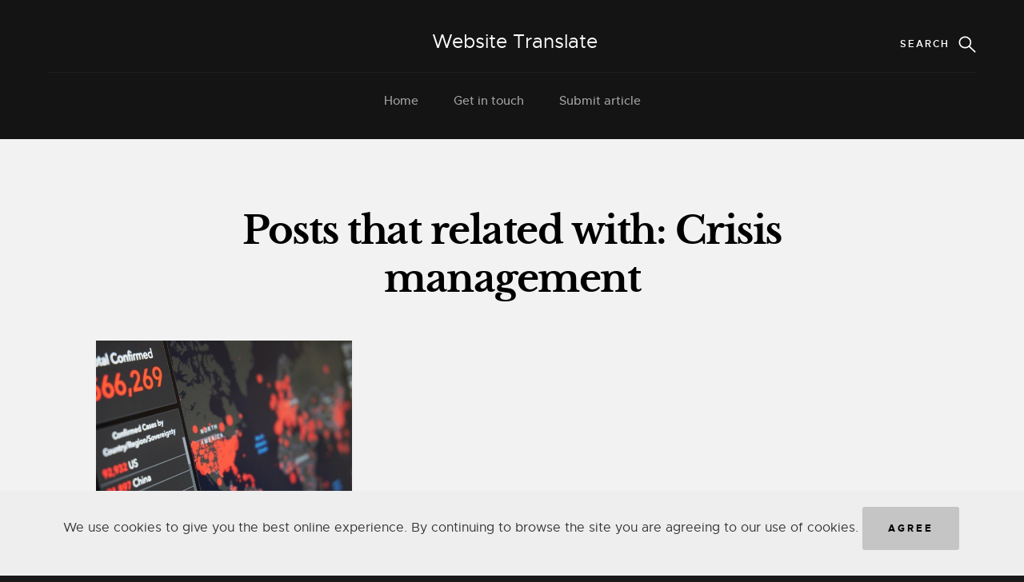

--- FILE ---
content_type: text/html; charset=UTF-8
request_url: https://www.website-translate.com/category/crisis-management
body_size: 3028
content:
<!doctype html>
<html lang="en">
<head>
    <meta charset="UTF-8">
    <meta name="viewport"
          content="width=device-width, user-scalable=no, initial-scale=1.0, maximum-scale=1.0, minimum-scale=1.0">
    <meta http-equiv="X-UA-Compatible" content="ie=edge">
            <title>Category Crisis management - Website Translate</title>
<meta name="description" content="Discover fascinating insights into different languages, cultures, and tourism destinations around the world. Visit Website Translate for comprehensive guides and resources.">
<meta name="keywords" content="languages, translation, culture, travel, tourism, destinations, guides, resources, multilingual, communication, exploration"/>

<meta property="og:locale" content="en_EN"/>
<meta property="og:type" content="website"/>
<meta property="og:title" content="Category Crisis management - Website Translate"/>
<meta property="og:image" content="https://www.website-translate.com/storage/bg.png"/>
<meta property="og:description" content="Discover fascinating insights into different languages, cultures, and tourism destinations around the world. Visit Website Translate for comprehensive guides and resources."/>
<meta property="og:url" content="https://www.website-translate.com/storage/bg.png"/>
<meta property="og:site_name" content="https://www.website-translate.com/category/crisis-management"/>

<meta property="og:fb:admins" content="https://www.website-translate.com/category/crisis-management"/>
<meta name="twitter:card" content="summary"/>
<meta name="twitter:description" content="Discover fascinating insights into different languages, cultures, and tourism destinations around the world. Visit Website Translate for comprehensive guides and resources."/>
<meta name="twitter:title" content="Category Crisis management - Website Translate"/>
<meta name="twitter:site" content="@url"/>
<meta name="twitter:image" content="https://www.website-translate.com/storage/bg.png"/>
<link rel="canonical" href="https://www.website-translate.com/category/crisis-management">
        <!-- CSS
    ================================================== -->
    <link rel="stylesheet" href="https://www.website-translate.com/blog_2/css/base_purified.css">
    <link rel="stylesheet" href="https://www.website-translate.com/blog_2/css/vendor_purified.css">
    <link rel="stylesheet" href="https://www.website-translate.com/blog_2/css/main_purified.css">

    
    
    


    <link rel="apple-touch-icon" sizes="180x180" href="https://www.website-translate.com/icons/w/apple-touch-icon.png">
<link rel="icon" type="image/png" sizes="32x32" href="https://www.website-translate.com/icons/w/favicon-32x32.png">
<link rel="icon" type="image/png" sizes="16x16" href="https://www.website-translate.com/icons/w/favicon-16x16.png">
<link rel="manifest" href="https://www.website-translate.com/icons/w/site.webmanifest">
<link rel="mask-icon" href="https://www.website-translate.com/icons/w/safari-pinned-tab.svg" color="#5bbad5">
<meta name="msapplication-TileColor" content="#fffff">
<meta name="theme-color" content="#ffffff">
    <script async src="https://pagead2.googlesyndication.com/pagead/js/adsbygoogle.js?client=ca-pub-3035423207034059"
            crossorigin="anonymous"></script>
    </head>
<body>
    <section class="s-pageheader">

    <header class="header">
        <div class="header__content row">

            <div class="header__logo">
                <a class="logo" href="https://www.website-translate.com">
                    Website Translate
                </a>
            </div>

            <ul class="header__social">
                
            </ul>

            <a class="header__search-trigger" href="#0"></a>

            <div class="header__search">

                <form role="search" action="https://www.website-translate.com/search" method="get" class="header__search-form">
                    <label>
                        <span class="hide-content">search_for:</span>
                        <input type="search" class="search-field" name="query"
                               placeholder="Enter Your Search ..." value=""
                               title="search_for:" autocomplete="off">
                    </label>
                    <input type="submit" class="search-submit" value="Search">
                </form>

                <a href="#0" title="Close Search" class="header__overlay-close">close</a>

            </div>


            <a class="header__toggle-menu" href="#0" title="Menu"><span>menu</span></a>

            <nav class="header__nav-wrap">

                <h2 class="header__nav-heading h6">site_navigation</h2>

                <ul class="header__nav">
                    <li><a href="https://www.website-translate.com">Home</a></li>

                    <li><a href="https://www.website-translate.com/about">Get in touch</a></li>
                    <li><a href="https://www.website-translate.com/submit-article">Submit article</a></li>

                </ul>

                <a href="#0" title="Close Menu" class="header__overlay-close close-mobile-menu">close</a>

            </nav>

        </div>
    </header>
</section>
    <section class="s-content">

        <div class="row narrow">
            <div class="col-full s-content__header aos-init aos-animate" data-aos="fade-up">
                <h1>Posts that related with: Crisis management</h1>
            </div>
        </div>

        <div class="row masonry-wrap">
            <div class="masonry">

                <div class="grid-sizer"></div>
                                    <article class="masonry__brick entry format-standard">

    <div class="entry__thumb">
        <a href="https://www.website-translate.com/posts/crisis-management-organisation-taps-into-language-skills" class="entry__thumb-link" style="display: block">
            <img
                srcset="https://www.website-translate.com/storage/images/mid_1677857443.jpg"
                alt="Crisis management organisation taps into language skills" style="height: 235px !important;" loading="lazy">
        </a>
    </div>

    <div class="entry__text">
        <div class="entry__header">

            <div class="entry__date">
                <a href="https://www.website-translate.com/posts/crisis-management-organisation-taps-into-language-skills">October 28, 2021</a>
            </div>
            <h2 class="entry__title"><a href="https://www.website-translate.com/posts/crisis-management-organisation-taps-into-language-skills">Crisis management organisation taps into language skills.</a></h2>

        </div>
        <div class="entry__excerpt">
            <p>
                Crisis Commons is an organisation that, among other things, works to provide manpower
            </p>
        </div>
        <div class="entry__meta">
                            <span class="entry__meta-links">
                                                                                                            <a href="https://www.website-translate.com/tags/Crisis management">Crisis management</a>
                                                                                                                                                                                <a href="https://www.website-translate.com/tags/language skills">language skills</a>
                                                                                                </span>
        </div>
    </div>

</article>
                    

    </section>

<footer class="s-footer">

    <div class="s-footer__main">
        <div class="row">

            <div class="col-two md-four mob-full s-footer__sitelinks">

                <h4>Category</h4>

                <ul class="s-footer__linklist">
                                                                        <li><a href="https://www.website-translate.com/category/globalization">globalization</a></li>
                                                                                                <li><a href="https://www.website-translate.com/category/lsps">LSPs</a></li>
                                                                                                <li><a href="https://www.website-translate.com/category/court-interpreters">Court interpreters</a></li>
                                                                                                <li><a href="https://www.website-translate.com/category/website-translation">Website translation</a></li>
                                                                                                <li><a href="https://www.website-translate.com/category/cultural-sensitivity">cultural sensitivity</a></li>
                                                            </ul>

            </div>

            <div class="col-two md-four mob-full s-footer__archives">

                <h4>Pages</h4>

                <ul class="s-footer__linklist">
                    <li><a href="https://www.website-translate.com/about">About us</a></li>
                    <li><a href="https://www.website-translate.com/contact">Contact</a></li>
                    <li><a href="https://www.website-translate.com/advertisement">Advertisement</a>
                </ul>

            </div>

            <div class="col-two md-four mob-full s-footer__social">

                <h4>Policy</h4>

                <ul class="s-footer__linklist">
                    <li><a href="https://www.website-translate.com/terms">Terms & Conditions</a></li>
                    <li><a href="https://www.website-translate.com/privacy">Privacy Policy</a></li>
                    <li><a href="https://www.website-translate.com/disclaimer">Disclaimer</a></li>
                    <li><a href="https://www.website-translate.com/dmca">DMCA</a></li>
                </ul>

            </div> <!-- end s-footer__social -->

            <div class="col-five md-full end s-footer__subscribe">

                <h4>Join our Newsletter</h4>

                <div class="subscribe-form">

                    <form id="mc-form" action="https://www.website-translate.com/subscribe" method="POST" class="group" novalidate="true">
                        <input type="hidden" name="_token" value="">                        <input type="email" value="" name="email" class="email" id="mc-email"
                               placeholder="Enter your email" required="" >

                        <input type="submit" name="subscribe" value="Send">

                        <label for="mc-email" class="subscribe-message"></label>

                    </form>
                </div>

            </div>

        </div>
    </div>

    <div class="s-footer__bottom">
        <div class="row">
            <div class="col-full">
                <div class="s-footer__copyright">
                    <span>Copyright Website Translate &copy; 2026 All rights reserved</span>
                </div>

                <div class="go-top">
                    <a class="smoothscroll" title="Back to Top" href="#top"></a>
                </div>
            </div>
        </div>
    </div> <!-- end s-footer__bottom -->

</footer> <!-- end s-footer -->


<!-- preloader
    ================================================== -->
<div id="preloader">
    <div id="loader">
        <div class="line-scale">
            <div></div>
            <div></div>
            <div></div>
            <div></div>
            <div></div>
        </div>
    </div>
</div>


<!-- Java Script
================================================== -->

<script src="https://www.website-translate.com/blog_2/js/modernizr.js"></script>
<script src="https://www.website-translate.com/blog_2/js/pace.min.js"></script>
<script src="https://www.website-translate.com/blog_2/js/jquery-3.2.1.min.js"></script>
<script src="https://www.website-translate.com/blog_2/js/plugins.js"></script>
<script src="https://www.website-translate.com/blog_2/js/main.js"></script>
    <script>

    </script>
    <div class="cookie-bloсk">
        <span>
        We use cookies to give you the best online experience. By continuing to browse the site you are agreeing to our
        use of cookies.
        </span>
        <button class="cookie-accept">Agree</button>
    </div>
    <script>
        $('.cookie-accept').on('click', function () {
            document.cookie = 'accept=true'
            $('.cookie-bloсk').remove();
        })
    </script>
<script>
    $(document).ready(function () {
        $('.masonry').masonry();
        $.ajax({
            type: 'POST',
            url: 'https://www.website-translate.com/statistic',
            data:{page:'https://www.website-translate.com/category/crisis-management'},
            headers: {'X-CSRF-TOKEN': $('meta[name="csrf-token"]').attr('content')},
        });
    })
</script>
</body>
</html>


--- FILE ---
content_type: text/html; charset=utf-8
request_url: https://www.google.com/recaptcha/api2/aframe
body_size: 259
content:
<!DOCTYPE HTML><html><head><meta http-equiv="content-type" content="text/html; charset=UTF-8"></head><body><script nonce="pG2INWD3pBJdMtsM9Z4yFw">/** Anti-fraud and anti-abuse applications only. See google.com/recaptcha */ try{var clients={'sodar':'https://pagead2.googlesyndication.com/pagead/sodar?'};window.addEventListener("message",function(a){try{if(a.source===window.parent){var b=JSON.parse(a.data);var c=clients[b['id']];if(c){var d=document.createElement('img');d.src=c+b['params']+'&rc='+(localStorage.getItem("rc::a")?sessionStorage.getItem("rc::b"):"");window.document.body.appendChild(d);sessionStorage.setItem("rc::e",parseInt(sessionStorage.getItem("rc::e")||0)+1);localStorage.setItem("rc::h",'1768854847520');}}}catch(b){}});window.parent.postMessage("_grecaptcha_ready", "*");}catch(b){}</script></body></html>

--- FILE ---
content_type: text/css
request_url: https://www.website-translate.com/blog_2/css/main_purified.css
body_size: 39011
content:
b,body,i,strong{font-style:normal;font-weight:400}body,pre>code{padding:0;margin:0}#preloader,body,html{height:100%}a:active,a:focus,a:hover,label{color:#000}.pgn ul li,body,p img,pre>code{margin:0}.masonry .entry__meta-links a:last-child::after,.no-js #preloader{display:none}.header__nav li:hover>ul,.masonry .entry__thumb:hover .entry__thumb-link::before{opacity:1;visibility:visible}html{font-size:10px}body{background:#19191b;font-family:metropolis-regular,sans-serif;font-size:1.6rem;line-height:1.875;color:#656565}a{color:#0054a5;-webkit-transition:.3s ease-in-out;transition:.3s ease-in-out}a:active,a:hover{outline:0}.h1,.h2,.h3,.h4,.h5,.h6,h1,h2,h3,h4,h5,h6{font-family:librebaskerville-bold,serif;color:#000;font-style:normal;font-weight:400;text-rendering:optimizeLegibility}.h1,.h2,.h3,.h4,h1,h2,h3,h4{margin-top:6rem;margin-bottom:1.8rem}.h5,.h6,h5,h6{margin-top:4.2rem;margin-bottom:1.5rem}.h1,h1{font-size:3.6rem;line-height:1.25;letter-spacing:-.1rem}.h2,h2{font-size:3rem;line-height:1.3}.h3,h3{font-size:2.4rem;line-height:1.25}.h4,h4{font-size:2.1rem;line-height:1.286}.h5,h5{font-size:1.6rem;line-height:1.313}.h6,h6{font-size:1.3rem;line-height:1.385;text-transform:uppercase;letter-spacing:.16rem}b,i,small,strong{line-height:inherit}b,i,strong{font-size:inherit}i{font-family:metropolis-italic,sans-serif}b,strong{font-family:metropolis-bold,sans-serif}small{font-size:1.2rem}code,pre{font-family:Consolas,"Andale Mono",Courier,"Courier New",monospace}.header__nav li ul li a,label{font-family:metropolis-regular,sans-serif}pre{padding:2.4rem 3rem 3rem;background:#f1f1f1;overflow-x:auto}code{font-size:1.4rem;margin:0 .2rem;padding:.3rem .6rem;white-space:nowrap;background:#e5e5e5;border:1px solid #d8d8d8;border-radius:3px}pre>code{display:block;white-space:pre;line-height:2}ol{list-style:decimal}ul{list-style:disc}li{display:list-item}ol,ul{margin-left:1.7rem}ul li{padding-left:.4rem}ol ol,ol ul,ul ol,ul ul{margin:.6rem 0 .6rem 1.7rem}form,input,ol,p,pre,textarea,ul{margin-bottom:3rem}.pace{-webkit-pointer-events:none;pointer-events:none;-webkit-user-select:none;-moz-user-select:none;user-select:none}#preloader{position:fixed;top:0;left:0;right:0;bottom:0;background:#050505;z-index:800;width:100%;display:table}#loader{display:table-cell;text-align:center;vertical-align:middle}.line-scale>div:first-child{-webkit-animation:1s cubic-bezier(.2,.68,.18,1.08) -.4s infinite line-scale;animation:1s cubic-bezier(.2,.68,.18,1.08) -.4s infinite line-scale}.line-scale>div:nth-child(2){-webkit-animation:1s cubic-bezier(.2,.68,.18,1.08) -.3s infinite line-scale;animation:1s cubic-bezier(.2,.68,.18,1.08) -.3s infinite line-scale}.line-scale>div:nth-child(3){-webkit-animation:1s cubic-bezier(.2,.68,.18,1.08) -.2s infinite line-scale;animation:1s cubic-bezier(.2,.68,.18,1.08) -.2s infinite line-scale}.line-scale>div:nth-child(4){-webkit-animation:1s cubic-bezier(.2,.68,.18,1.08) -.1s infinite line-scale;animation:1s cubic-bezier(.2,.68,.18,1.08) -.1s infinite line-scale}.line-scale>div:nth-child(5){-webkit-animation:1s cubic-bezier(.2,.68,.18,1.08) infinite line-scale;animation:1s cubic-bezier(.2,.68,.18,1.08) infinite line-scale}.line-scale>div{background-color:#fff;width:4px;height:35px;border-radius:2px;margin:2px;-webkit-animation-fill-mode:both;animation-fill-mode:both;display:inline-block}@-webkit-keyframes line-scale{0%,100%{-webkit-transform:scaley(1);transform:scaley(1)}50%{-webkit-transform:scaley(.4);transform:scaley(.4)}}@keyframes line-scale{0%,100%{-webkit-transform:scaley(1);transform:scaley(1)}50%{-webkit-transform:scaley(.4);transform:scaley(.4)}}fieldset{margin-bottom:1.5rem;border:none}input[type=email],input[type=number],input[type=password],input[type=search],input[type=tel],input[type=text],input[type=url],textarea{display:block;height:6rem;padding:1.5rem 0;border:0;outline:0;color:#151515;font-family:metropolis-regular,sans-serif;font-size:1.6rem;line-height:3rem;max-width:100%;background:0 0;border-bottom:2px solid rgba(0,0,0,.5);-webkit-transition:.3s ease-in-out;transition:.3s ease-in-out}textarea{min-height:25rem}input[type=email]:focus,input[type=number]:focus,input[type=password]:focus,input[type=search]:focus,input[type=tel]:focus,input[type=text]:focus,input[type=url]:focus,textarea:focus{color:#0054a5;border-bottom:2px solid #0054a5}label{font-size:1.4rem;font-weight:700;margin-bottom:.9rem;line-height:1.714;display:block}input[type=checkbox],input[type=radio]{display:inline}.pgn ul,.pgn ul li,.pgn__num,label>.label-text{display:inline-block}label>.label-text{margin-left:1rem;font-family:librebaskerville-regular,serif;font-weight:400;line-height:inherit}label>input[type=checkbox],label>input[type=radio]{margin:0;position:relative;top:.15rem}::-webkit-input-placeholder{color:#6d6d6d}:-moz-placeholder{color:#6d6d6d}::-moz-placeholder{color:#6d6d6d}:-ms-input-placeholder{color:#6d6d6d}.placeholder{color:#6d6d6d!important}input:-webkit-autofill,input:-webkit-autofill:focus input:-webkit-autofill,input:-webkit-autofill:hover,textarea:-webkit-autofill,textarea:-webkit-autofill:hover textarea:-webkit-autofill:focus{-webkit-text-fill-color:#0054a5;transition:background-color 5000s ease-in-out}.btn,button,input[type=button],input[type=reset],input[type=submit]{display:inline-block;font-family:metropolis-bold,sans-serif;font-size:1.2rem;text-transform:uppercase;letter-spacing:.3rem;height:5.4rem;line-height:5rem;padding:0 3rem;margin:0 .3rem 1.2rem 0;color:#000;text-decoration:none;text-align:center;white-space:nowrap;border-radius:3px;cursor:pointer;-webkit-transition:.3s ease-in-out;transition:.3s ease-in-out;background-color:#c5c5c5;border:.2rem solid #c5c5c5}.btn:focus,.btn:hover,button:focus,button:hover,input[type=button]:focus,input[type=button]:hover,input[type=reset]:focus,input[type=reset]:hover,input[type=submit]:focus,input[type=submit]:hover{background-color:#b8b8b8;border-color:#b8b8b8;color:#000;outline:0}.btn.btn--primary,button.btn--primary,input[type=button].btn--primary,input[type=reset].btn--primary,input[type=submit].btn--primary{background:#000;border-color:#000;color:#fff}.btn.btn--primary:focus,.btn.btn--primary:hover,button.btn--primary:focus,button.btn--primary:hover,input[type=button].btn--primary:focus,input[type=button].btn--primary:hover,input[type=reset].btn--primary:focus,input[type=reset].btn--primary:hover,input[type=submit].btn--primary:focus,input[type=submit].btn--primary:hover{background:#0054a5;border-color:#0054a5}.btn.full-width,button.full-width{width:100%;margin-right:0}button::-moz-focus-inner,input::-moz-focus-inner{border:0;padding:0}.pgn{margin:3rem auto;text-align:center}.pgn ul{list-style:none;margin-left:0;position:relative;padding:0 6rem}.pgn ul li{padding:0}.pgn__num{font-family:metropolis-bold,sans-serif;font-size:1.5rem;line-height:2.4rem;padding:.6rem 1.2rem;height:3.6rem;margin:.3rem .15rem;color:#151515;border-radius:3px;-webkit-transition:.3s ease-in-out;transition:.3s ease-in-out}.header__overlay-close,.pgn__next,.pgn__prev{display:block;color:transparent;position:absolute;text-shadow:none}.pgn__num:hover{background:#c4c4c4;color:#151515}.pgn .current,.pgn .current:hover,.pgn__next:hover,.pgn__prev:hover{background-color:#151515;color:#fff}.pgn__next,.pgn__prev{background-color:#fff;background-repeat:no-repeat;background-size:18px 12px;background-position:center;height:4.8rem;width:4.8rem;padding:0;margin:0;border-radius:50%;box-shadow:0 2px 3px rgba(0,0,0,.15);font:0/0 a;-webkit-transition:.2s ease-in-out;transition:.2s ease-in-out;top:50%;-webkit-transform:translateY(-50%);-ms-transform:translateY(-50%);transform:translateY(-50%)}.pgn__next:hover,.pgn__prev:hover{text-decoration:none;background-repeat:no-repeat;background-position:center}.pgn__prev{background-image:url(https://www.curiousreads.net/blog_2/images/icons/icon-arrow-left.svg);left:0}.pgn__prev:hover{background-image:url(https://www.curiousreads.net/blog_2/images/icons/icon-arrow-left-w.svg)}.pgn__next{background-image:url(https://www.curiousreads.net/blog_2/images/icons/icon-arrow-right.svg);right:0}.pgn__next:hover{background-image:url(https://www.curiousreads.net/blog_2/images/icons/icon-arrow-right-w.svg)}.narrow{max-width:800px}.header__overlay-close{width:45px;height:45px;top:21px;left:50%;margin-left:-23px;font:0/0 a}.header__nav,.masonry .entry__date{font-family:metropolis-medium,sans-serif}.header__overlay-close::after,.header__overlay-close::before{content:'';position:absolute;display:inline-block;width:2px;height:20px;top:12px;left:22px;background-color:#fff}.header__overlay-close::before{-webkit-transform:rotate(45deg);-ms-transform:rotate(45deg);transform:rotate(45deg)}.header__overlay-close::after{-webkit-transform:rotate(-45deg);-ms-transform:rotate(-45deg);transform:rotate(-45deg)}.masonry .entry{margin-bottom:40px}.masonry .entry__text,.masonry .entry__thumb{box-shadow:0 2px 3px rgba(0,0,0,.05)}.masonry .entry__thumb{position:relative;overflow:hidden}.masonry .entry__thumb-link img{vertical-align:bottom;-webkit-transition:.3s ease-in-out;transition:.3s ease-in-out}.masonry .entry__thumb-link::after,.masonry .entry__thumb-link::before{z-index:1;-webkit-transition:.3s ease-in-out;display:block;position:absolute;opacity:0;visibility:hidden}.masonry .entry__thumb-link::before{content:"";background:rgba(0,0,0,.8);top:0;left:0;width:100%;height:100%;transition:.3s ease-in-out}.format-link .entry__thumb::before,.s-pageheader{background-repeat:no-repeat;background-position:center center}.masonry .entry__thumb-link::after{content:"...";font-family:georgia,serif;font-size:2.7rem;height:90px;width:90px;letter-spacing:-1px;line-height:90px;margin-left:-45px;margin-top:-45px;left:50%;top:50%;text-align:center;color:#fff;transition:.3s ease-in-out;-webkit-transform:scale(.5);-ms-transform:scale(.5);transform:scale(.5)}.masonry .entry__thumb:hover .entry__thumb-link::after{opacity:1;visibility:visible;-webkit-transform:scale(1);-ms-transform:scale(1);transform:scale(1)}.masonry .entry__thumb:hover .entry__thumb-link img{-webkit-transform:scale(1.05);-ms-transform:scale(1.05);transform:scale(1.05)}.masonry .entry__text{padding:3rem 2.8rem 3.6rem;background-color:#fff}.masonry .entry__title{font-size:2.4rem;line-height:1.375;margin-top:0;margin-bottom:2.1rem}.masonry .entry__title a{color:#000;border-bottom:1px solid transparent}.masonry .entry__title a:focus,.masonry .entry__title a:hover{border-bottom:1px solid rgba(0,0,0,.15)}.masonry .entry__date{font-size:1.4rem;line-height:1.714;margin-bottom:.6rem}.masonry .entry__date a{color:#858585}.masonry .entry__excerpt{font-size:1.5rem;line-height:1.8}.masonry .entry__meta{font-family:metropolis-semibold,sans-serif;font-size:1.5rem;margin-bottom:0}.masonry .entry__meta a,.s-extra a:focus,.s-extra a:hover{color:#0054a5}.masonry .entry__meta a:focus,.masonry .entry__meta a:hover,.s-extra a{color:#000}.masonry .entry__meta-links a::after{content:", "}.format-link,.s-extra .tags{text-align:center}.format-link .entry__thumb{display:table;background:#fff;padding:2.4rem 3rem 4.8rem;min-height:324px;width:100%;position:relative}.format-link .entry__thumb::before{content:"";display:block;height:3.6rem;background-size:contain;opacity:.2;margin-bottom:1.5rem;position:absolute;top:3.3rem;left:50%;-webkit-transform:translateX(-50%);-ms-transform:translateX(-50%);transform:translateX(-50%);background-image:url(https://www.curiousreads.net/blog_2/images/icons/icon-link.svg);width:3.3rem}.format-link .link-wrap{display:table-cell;margin:0;padding-left:0;vertical-align:middle}.format-link .link-wrap p{font-family:librebaskerville-bold,serif;color:#000;padding:7.8rem 0 0;margin-bottom:3.3rem;font-size:2.4rem;line-height:1.625}.s-pageheader{min-height:174px;position:relative}.s-pageheader::before{display:block;content:"";position:absolute;top:0;left:0;width:100%;height:100%;background-color:#151515;opacity:.95}.s-pageheader--home{min-height:480px;padding-top:222px}.header{position:absolute;text-align:center;top:30px;width:100%}.header__content{position:relative;padding:0 20px}.pageheader-content{overflow:hidden;padding:0 75px;max-width:1350px}.header__logo{display:inline-block;margin:0;padding:0;z-index:501}.header__logo a{display:block;margin:0 0 0 6px;padding:0;outline:0;color:#fff!important;font-size:24px;border:none;-webkit-transition:.3s ease-in-out;transition:.3s ease-in-out}.header__logo img{width:265px;height:48px}.header__social{list-style:none;font-size:23px;line-height:1;margin:0;padding:0;position:absolute;left:20px;top:12px}.header__social a{color:#fff}.header__social li{display:inline-block;margin-right:5px;padding-left:0}.header__social li:last-child{margin-right:0}.header__toggle-menu{display:none;width:40px;height:40px;position:absolute;left:20px;top:6px}.header__toggle-menu span{display:block;width:22px;height:2px;margin-top:-1px;position:absolute;right:9px;top:50%;bottom:auto;left:auto;background-color:#fff;-webkit-transition:background .2s ease-in-out;transition:background .2s ease-in-out;font:0/0 a;text-shadow:none;color:transparent}.header__toggle-menu span::after,.header__toggle-menu span::before{content:'';width:100%;height:100%;position:absolute;background-color:inherit;left:0}.header__toggle-menu span::before{top:-8px}.header__toggle-menu span::after{bottom:-8px}.header__search{display:block;text-align:center;background:#151515;opacity:0;visibility:hidden;position:fixed;top:0;left:0;width:100%;height:100%;-webkit-transition:.3s ease-in-out;transition:.3s ease-in-out;z-index:900}.header__search-form{width:100%;position:absolute;top:50%;-webkit-transform:translateY(-50%);-ms-transform:translateY(-50%);transform:translateY(-50%)}.header__search-form label{color:#fff}.header__nav li a,.header__nav li ul li a,.header__nav-wrap a{color:rgba(255,255,255,.6)}.header__search-form::after{content:"Press Enter to begin your search.";display:block;letter-spacing:.6px;font-size:1.6rem;margin-top:3rem;text-align:center;color:rgba(255,255,255,.5)}.header__search-form input[type=search]{background-color:transparent;color:#fff;height:auto;width:100%;font-family:metropolis-semibold,sans-serif;font-size:6rem;line-height:1.5;border:none;border-bottom:1px solid rgba(255,255,255,.1)!important;max-width:680px;padding-top:.6rem!important;padding-bottom:.6rem!important;margin:0 auto}.s-extra .tagcloud a,.s-extra h5{font-family:metropolis-extrabold,sans-serif}.header__nav li ul,.header__nav li ul ul{border-radius:0 0 3px 3px;position:absolute}.header__search-form input[type=search]::-webkit-input-placeholder{color:#fff;text-align:center!important;opacity:1}.header__search-form input[type=search]:-moz-placeholder{color:#fff;text-align:center!important;opacity:1}.header__search-form input[type=search]::-moz-placeholder{color:#fff;text-align:center!important;opacity:1}.header__search-form input[type=search]:-ms-input-placeholder{color:#fff;text-align:center!important;opacity:1}.header__search-form input[type=search].placeholder{color:#fff;text-align:center!important;opacity:1}.header__search-form input[type=search]:focus{outline:0}.header__search-form input[type=submit]{display:none}.header__search-trigger{height:21px;min-width:21px;position:absolute;right:20px;top:15px;background-image:url(https://www.curiousreads.net/blog_2/images/icons/icon-search.svg);background-repeat:no-repeat;background-position:right center;background-size:contain}.header__search-trigger::before{font-family:metropolis-semibold,sans-serif;font-size:12px;text-transform:uppercase;letter-spacing:2px;line-height:21px;content:"Search";display:block;color:#fff;float:left;padding-right:33px}@media only screen and (max-width:900px){.header__logo img{width:250px;height:45px}}@media only screen and (max-width:800px){.header__search-trigger::before,.header__social{display:none}.s-pageheader{min-height:90px}.s-pageheader--home{padding-top:120px}.header{top:24px}.header__logo img{width:225px;height:40px}.header__toggle-menu{top:0;display:block}.header__search-trigger{top:9px;right:28px}.header__search-form::after{font-size:1.5rem}.header__search-form input[type=search]{max-width:none;width:80%;font-size:4.2rem}}@media only screen and (max-width:600px){.h1,.h2,.h3,.h4,h1,h2,h3,h4{margin-top:5.1rem}.h5,.h6,h5,h6{margin-top:3.6rem;margin-bottom:.9rem}.h1,h1{font-size:3.3rem;letter-spacing:-.07rem}.h2,h2{font-size:2.8rem}.pgn ul{padding:0 5rem}.pgn__next,.pgn__prev{height:3.6rem;width:3.6rem;line-height:3.6rem;background-size:12px 8px}.s-pageheader{min-height:84px}.header__logo img{width:200px;height:36px}.header__toggle-menu{top:-3px}.header__search-trigger{top:6px}.header__search-form input[type=search]{font-size:3.4rem}}.header__nav-wrap{margin-top:15px;border-top:1px solid rgba(255,255,255,.04);padding-top:15px}.s-footer__linklist a,footer{color:rgba(255,255,255,.4)}.header__nav-wrap .header__nav-heading{text-align:center;font-family:metropolis-semibold,sans-serif;font-size:1.4rem;color:#fff;text-transform:uppercase;letter-spacing:.3rem;margin-top:6rem}.featured .entry__category,footer h4{font-family:metropolis-bold,sans-serif;text-transform:uppercase}.header__nav-wrap .close-mobile-menu,.header__nav-wrap .header__nav-heading{display:none}.header__nav{list-style:none;margin:0;padding:0;font-size:15px}.header__nav li{display:inline-block;position:relative;padding:0 2rem}.header__nav li a{display:block;line-height:39px}.header__nav li.current>a,.header__nav li:focus>a,.header__nav li:hover>a{color:#fff}.header__nav li:focus li,.header__nav li:hover li{background:0 0}.header__nav li ul{top:45px;left:0;font-size:14px;margin:0;padding:1.8rem 0;background:#050505;z-index:500;-webkit-transform:translate3d(0,15px,0);-ms-transform:translate3d(0,15px,0);transform:translate3d(0,15px,0);-webkit-transition:.5s ease-in-out;transition:.5s ease-in-out;opacity:0;visibility:hidden}.header__nav li ul ul{top:0;left:100%;left:calc(100% + 1px);padding-top:1.2rem}.header__nav li ul li{display:block;text-align:left;padding:0;margin:0;min-height:33px;width:100%}.header__nav li ul li a{display:block;white-space:nowrap;padding:7.5px 3rem 7.5px 2rem;line-height:18px}.header__nav li ul li a:focus,.header__nav li ul li a:hover{color:#fff}.header__nav li:hover>ul{-webkit-transform:translate3d(0,0,0);-ms-transform:translate3d(0,0,0);transform:translate3d(0,0,0)}@media only screen and (min-width:801px){.header__nav li ul{display:block!important}}@media only screen and (max-width:800px){.header__nav-wrap{background-color:#151515;opacity:0;visibility:hidden;position:fixed;top:0;left:0;width:100%;height:100%;-webkit-transition:.3s ease-in-out;transition:.3s ease-in-out;margin:0;border:none;z-index:600;overflow-y:auto}.header__nav-wrap .close-mobile-menu,.header__nav-wrap .header__nav-heading{display:block}.header__nav{margin:4.8rem 6rem 3rem;border-bottom:1px solid rgba(255,255,255,.03);font-family:metropolis-semibold,sans-serif;font-size:16px}.header__nav li{display:block;padding:0;text-align:left}.header__nav li ul{display:none;position:static;-webkit-transform:translate3d(0,0,0);-ms-transform:translate3d(0,0,0);transform:translate3d(0,0,0);opacity:1;visibility:visible;background-color:transparent;padding:0 0 1.8rem;-webkit-transition:none!important;transition:none!important}.header__nav li ul li a{padding:7.5px 1.5rem}.header__nav>li{border-top:1px solid rgba(255,255,255,.03)}.header__nav>li a{line-height:54px}}.s-extra,footer{font-size:1.5rem}.masonry,.s-extra h3{margin-bottom:3rem}.featured{background-color:#151515;height:564px;position:relative}.featured::after,.featured::before{content:"";display:block;height:1px;width:60px;background-color:rgba(255,255,255,.15);position:absolute;top:50%}.featured::before{left:-75px}.featured::after{right:-75px}.featured__column{float:left}.featured .entry{display:block;background-size:cover;background-position:center;background-repeat:no-repeat;overflow:hidden;position:relative}.featured .entry h1{font-size:3.6rem;line-height:1.333;margin-top:0;margin-bottom:3rem}.featured .entry h1 a{color:#fff;border-bottom:1px solid transparent;-webkit-transition:.5s ease-in-out;transition:.5s ease-in-out}.featured .entry h1 a:focus,.featured .entry h1 a:hover{border-bottom:1px solid rgba(255,255,255,.1)}.featured .entry::before{display:block;content:"";position:absolute;top:0;left:0;width:100%;height:100%;-webkit-transition:.4s ease-in-out;transition:.4s ease-in-out;opacity:.5;background-color:#151515}.featured .entry__meta li:last-child::after,.s-content__tags .s-content__tag-list::after,.s-footer__bottom .s-footer__copyright span:last-child::after{display:none}.featured .entry:hover::before{opacity:.8}.featured .entry__content{position:absolute;left:0;bottom:6rem;width:100%;padding:0 20% 0 6rem;display:block}.featured .entry__category{display:inline-block;font-size:1.1rem;line-height:2.4rem;letter-spacing:.2rem;margin-bottom:2.4rem}.featured .entry__category a{display:inline-block;color:#fff;padding:0 1.5rem}.featured .entry__meta,.featured .entry__meta a{color:rgba(255,255,255,.5)}.featured .entry__info{position:relative}.featured .entry__meta{list-style:none;margin:0 0 0 6rem;padding:0;font-family:metropolis-semibold,sans-serif;line-height:1.5}.featured .entry__meta li{display:inline-block;padding-left:0}.featured .entry__meta li::after{content:'\2022';margin-left:9px;margin-right:6px}.featured .entry__meta a:focus,.featured .entry__meta a:hover,footer a{color:#fff}.featured__column--big{width:66.66666%;position:relative}.featured__column--big .entry{height:564px}.featured__column--big .entry__category a{background-color:#01aef0}.featured__column--small{width:33.333333333%;position:relative}.featured__column--small .entry{height:282px}.featured__column--small .entry h1{font-size:2rem;margin-bottom:1.2rem}.featured__column--small .entry__content{bottom:2.4rem;padding:0 10% 0 3rem}.featured__column--small .entry__category{font-size:1rem;line-height:2.1rem;margin-bottom:1.5rem}.featured__column--small .entry__category a{background-color:#679a23}.featured__column--small .entry__meta{margin:0;font-size:1.4rem}@-webkit-keyframes fadeIn{from{opacity:0;-webkit-transform:translate3d(0,150%,0);-ms-transform:translate3d(0,150%,0);transform:translate3d(0,150%,0)}to{opacity:1;-webkit-transform:translate3d(0,0,0);-ms-transform:translate3d(0,0,0);transform:translate3d(0,0,0)}}@keyframes fadeIn{from{opacity:0;-webkit-transform:translate3d(0,150%,0);-ms-transform:translate3d(0,150%,0);transform:translate3d(0,150%,0)}to{opacity:1;-webkit-transform:translate3d(0,0,0);-ms-transform:translate3d(0,0,0);transform:translate3d(0,0,0)}}@-webkit-keyframes fadeOut{from{opacity:1}to{opacity:0;-webkit-transform:translate3d(0,-150%,0);-ms-transform:translate3d(0,-150%,0);transform:translate3d(0,-150%,0)}}@keyframes fadeOut{from{opacity:1}to{opacity:0;-webkit-transform:translate3d(0,-150%,0);-ms-transform:translate3d(0,-150%,0);transform:translate3d(0,-150%,0)}}@media only screen and (max-width:1400px){.pageheader-content{padding:0}.featured::after,.featured::before{display:none}}@media only screen and (max-width:1200px){.featured{height:auto}.featured__column--big .entry{height:522px}.featured__column--big .entry h1{font-size:3.2rem}.featured__column--small .entry{height:261px}}@media only screen and (max-width:1000px){.header__social{font-size:21px}.featured__column--big{width:60%}.featured__column--big .entry{height:504px}.featured__column--big .entry h1{font-size:3rem}.featured__column--big .entry__content{padding:0 10% 0 4.2rem}.featured__column--small{width:40%}.featured__column--small .entry{height:252px}}@media only screen and (max-width:900px){.pageheader-content{max-width:780px}.featured__column{float:none;width:100%}.featured__column--big .entry{height:468px}.featured__column--small:after{content:"";display:table;clear:both}.featured__column--small .entry{height:300px;float:left;width:50%}}@media only screen and (max-width:800px){.featured__column .entry{height:360px}.featured__column .entry h1{font-size:2.8rem;margin-bottom:3rem}.featured__column .entry__content{bottom:5.4rem;padding:0 10% 0 4.2rem}.featured__column--small .entry{float:none;width:100%}.featured__column--small .entry:last-child{display:none}.featured__column--small .entry__category{font-size:1.1rem;line-height:2.4rem;margin-bottom:2.4rem}.featured__column--small .entry__meta{margin:0 0 0 6rem;font-size:1.6rem}}#comments h3,.s-extra .about p{margin-bottom:1.5rem}@media only screen and (max-width:700px){.pageheader-content{max-width:540px}}@media only screen and (max-width:600px){.pageheader-content{max-width:500px;width:auto;padding-left:25px;padding-right:25px}.featured__column .entry{height:330px}.featured__column .entry h1{font-size:2.6rem;margin-bottom:1.5rem}.featured__column .entry__content{bottom:4.2rem;padding:0 3rem}.featured__column .entry__category{font-size:1rem;line-height:2.1rem;margin-bottom:1.5rem}.featured__column .entry__meta{margin:0;font-size:1.5rem}}.s-content{background-color:#f2f2f2;padding-top:8.4rem;padding-bottom:7.2rem}.s-content--no-padding-bottom{padding-bottom:0}.s-content--narrow .row{max-width:760px}.s-content__header{padding-bottom:3rem;text-align:center}.s-content__header h1{font-size:4.8rem;line-height:1.25;margin-top:0;letter-spacing:-.15rem}@media only screen and (max-width:1000px){.s-content--narrow .row{max-width:600px}.s-content__header h1{font-size:4.5rem}}.masonry-wrap{max-width:none;width:1440px;overflow:hidden}.masonry:after,.s-content__nav:after{content:"";display:table;clear:both}.masonry .grid-sizer,.masonry__brick{width:360px}.masonry__brick{float:left;padding:0 20px}@media only screen and (max-width:1480px){.masonry-wrap{width:1080px}}@media only screen and (max-width:1140px){.masonry-wrap{width:1020px}.masonry .grid-sizer,.masonry .masonry__brick{width:340px}}@media only screen and (max-width:1060px){.masonry-wrap{width:740px}.masonry .grid-sizer,.masonry .masonry__brick{width:370px}}@media only screen and (max-width:800px){.s-content{padding-top:6rem}.s-content__header h1{font-size:4rem}.masonry-wrap{max-width:700px;width:90%}.masonry .grid-sizer,.masonry .masonry__brick{width:50%;padding:0 15px}}@media only screen and (max-width:700px){.masonry-wrap{max-width:400px}.masonry .grid-sizer,.masonry .masonry__brick{width:100%;clear:both}}@media only screen and (max-width:600px){.s-content__header h1{font-size:3.6rem}.masonry-wrap{width:auto}.masonry .grid-sizer,.masonry .masonry__brick{padding:0 10px}}.s-extra{background-color:#fff;padding-top:7.8rem;padding-bottom:9rem;font-family:metropolis-regular,sans-serif;line-height:1.8}.s-extra h3,.s-extra h5{margin-top:0}.s-extra h3{font-size:2.4rem;line-height:1.375}.s-extra h5{font-size:1.6rem;line-height:1.3125;margin-bottom:.6rem}.s-extra .top [class*=col-]{margin-bottom:4.8rem}.s-extra .popular__post{position:relative;padding-left:9.5rem;margin-bottom:3.3rem;min-height:5.4rem}.s-extra .popular__thumb{position:absolute;top:.3rem;left:0}.s-extra .popular__thumb img{height:6.9rem;width:6.9rem}.s-extra .popular__meta{font-size:1.3rem;line-height:1.615}.s-extra .about{padding:0 40px}.s-extra .about__social{list-style:none;margin:0;padding:0;font-size:2.4rem}.s-extra .about__social li{display:inline-block;padding-left:0;margin-right:9px}.s-extra .tags-wrap{max-width:900px}.s-extra .tagcloud{padding-top:.6rem}.s-extra .tagcloud a{display:inline-block;font-size:1.3rem;line-height:3.6rem;text-transform:uppercase;letter-spacing:.2rem;padding:0 2rem;margin:0 1.2rem 1.5rem 0;border-radius:3px;background:#e2e2e2;text-decoration:none;color:#333;position:relative}.s-extra .tagcloud a:focus,.s-extra .tagcloud a:hover{color:#fff;background:#151515}@media only screen and (max-width:1200px){.s-content--narrow .row{max-width:600px}.s-extra .top{max-width:900px}.s-extra .popular__posts article:nth-child(n+5){display:none}.s-footer__main>.row{max-width:800px}.s-footer__archives,.s-footer__sitelinks,.s-footer__social{margin-bottom:3rem}.s-footer__subscribe{clear:both}.s-footer__bottom{text-align:center}}@media only screen and (max-width:1000px){.s-extra .tags-wrap,.s-extra .top{max-width:800px}}@media only screen and (max-width:800px){.s-extra .tags-wrap,.s-extra .top{max-width:550px}.s-extra .about{padding:0 15px}.s-extra .tags{text-align:left}}@media only screen and (max-width:600px){.s-extra .about,.s-extra .tags,.s-extra h3{text-align:center}.s-extra .popular__thumb{left:.6rem}.s-extra .popular__thumb img{height:6.6rem;width:6.6rem}.s-extra .about{padding:0 10px}}footer{padding-top:10.2rem;padding-bottom:6rem;line-height:2}footer h4{font-size:1.4rem;line-height:1.286;letter-spacing:.25rem;padding-bottom:4.2rem;color:#fff;margin-top:0;position:relative}footer h4::after{content:"";display:block;height:1px;width:120px;background-color:rgba(255,255,255,.1);position:absolute;left:0;bottom:0}.s-footer__main{margin-bottom:3.6rem}.s-footer__linklist{list-style:none;margin-left:0}.s-footer__linklist li{padding-left:0}.s-footer__subscribe .subscribe-form{margin:0;padding:0;position:relative}.s-footer__subscribe #mc-form{width:100%}.s-footer__subscribe #mc-form input[type=email]{width:100%;height:5.4rem;font-size:1.5rem;padding:1.2rem 100px 1.2rem 60px;background:url(https://www.curiousreads.net/blog_2/images/icons/icon-mail.svg) 20px center no-repeat,rgba(0,0,0,.1);background-size:24px 16px,auto;margin-bottom:1.8rem;color:rgba(255,255,255,.5);border-radius:3px;border:none}.s-footer__subscribe #mc-form input[type=email]:focus,.s-footer__subscribe #mc-form input[type=email]:hover,.top-featured h1{color:#fff}.s-footer__subscribe #mc-form input[type=email]::-webkit-input-placeholder{color:rgba(255,255,255,.2)}.s-footer__subscribe #mc-form input[type=email]:-moz-placeholder{color:rgba(255,255,255,.2)}.s-footer__subscribe #mc-form input[type=email]::-moz-placeholder{color:rgba(255,255,255,.2)}.s-footer__subscribe #mc-form input[type=email]:-ms-input-placeholder{color:rgba(255,255,255,.2)}.s-footer__subscribe #mc-form input[type=email].placeholder{color:rgba(255,255,255,.2)!important}.s-footer__subscribe #mc-form input[type=submit]{position:absolute;top:0;right:0;color:#fff;background:#0054a5;border-color:#0054a5;padding:0 15px;border-radius:0 3px 3px 0}.s-footer__subscribe #mc-form label{color:#fff;font-family:metropolis-regular,sans-serif,sans-serif;font-size:1.3rem;padding:0 2rem}.s-footer__subscribe #mc-form label i{padding-right:6px}.s-footer__bottom .s-footer__copyright span{display:inline-block}.s-footer__bottom .s-footer__copyright span::after{content:"|";display:inline-block;padding:0 1rem 0 1.2rem;color:rgba(255,255,255,.1)}.go-top{position:fixed;bottom:30px;right:30px;z-index:600;opacity:0;visibility:hidden;-webkit-transition:.8s ease-in-out;transition:.8s ease-in-out;-webkit-transform:translate3d(0,200%,0);-ms-transform:translate3d(0,200%,0);transform:translate3d(0,200%,0)}.go-top a,.go-top a:visited{text-decoration:none;border:0;display:block;height:5.4rem;width:5.4rem;line-height:5.4rem;background-image:url(https://www.curiousreads.net/blog_2/images/icons/icon-arrow-up.svg);background-color:#000;background-repeat:no-repeat;background-position:center center;background-size:10px 16px;color:rgba(255,255,255,.5);text-align:center;text-transform:uppercase;border-radius:50%;-webkit-transition:.3s ease-in-out;transition:.3s ease-in-out}.go-top a:focus,.go-top a:hover{color:#fff;background-color:#0054a5}.s-content--narrow .s-content__header{padding:0 8rem}.s-content__header-title{font-size:4.2rem;line-height:1.214;margin-bottom:.9rem}.s-content__header-meta{list-style:none!important;margin-left:0!important;margin-bottom:1.2rem!important;font-family:metropolis-medium,sans-serif;font-size:1.5rem!important;line-height:1.8!important;position:relative!important}.s-content__header-meta li{display:inline-block!important;padding-left:0!important;margin:0 1rem!important}.s-content__header-meta a,.s-content__header-meta span{color:#000!important}.s-content__author-name a,.s-content__author-social a{color:#151515}.s-content__header-meta .cat a::after{content:","!important}.s-content__header-meta .cat a:last-child::after{content:none!important}.s-content__main{margin-top:6rem;padding-left:6rem;padding-right:6rem}.s-content__main img{max-width:960px;margin:3rem 0 3rem -6rem}.s-content__media{padding:0;margin-top:4.8rem}.s-content__media img{vertical-align:bottom}.s-content__media,.s-content__post-thumb{position:relative;display:flex;justify-content:center}.s-content__tags{margin-top:6rem;font-family:metropolis-regular,sans-serif}.s-content__tags span{font-family:metropolis-bold,sans-serif;color:#151515;position:relative;padding-right:55px;margin-right:1.5rem;margin-top:1.2rem}.s-content__tags span::after{display:inline-block;content:"";height:1px;width:40px;background-color:rgba(0,0,0,.2);position:absolute;top:50%;right:0}.s-content__tags .s-content__tag-list{display:inline-block;padding-right:0;margin-right:0}.s-content__tags .s-content__tag-list a{display:inline-block;font-family:metropolis-regular,sans-serif;font-size:1.3rem;line-height:inherit;color:#7f7f7f;border:1px solid rgba(0,0,0,.3);border-radius:3px;margin-right:6px;margin-bottom:6px;padding:0 10px}.s-content__tags .s-content__tag-list a:focus,.s-content__tags .s-content__tag-list a:hover{background-color:#000;border-color:#000;color:#fff}.s-content__tags .s-content__tag-list a:last-child{margin-right:0}.s-content__author{margin-top:10.2rem;padding-left:9rem;position:relative}#comments h3,.s-content__author-name{margin-top:0}.s-content__author img{margin:0!important;width:6.6rem;height:6.6rem;border-radius:50%;position:absolute;left:0;top:0}.s-content__author p,.s-content__nav span{margin-bottom:1.2rem}.s-content__author-social{list-style:none;margin-left:0;font-family:metropolis-bold,sans-serif;font-size:12px;text-transform:uppercase;letter-spacing:1px}.s-content__author-social li{display:inline-block;margin-right:1rem;padding-left:0}.s-content__pagenav{margin-top:10.2rem;padding-top:1.8rem;border-top:1px solid rgba(0,0,0,.1);position:relative;margin-bottom:10rem}.s-content__nav span{display:block;font-family:metropolis-medium,sans-serif;font-size:12px;text-transform:uppercase;letter-spacing:2.5px;color:#7f7f7f;-webkit-transition:.3s ease-in-out;transition:.3s ease-in-out}.s-content__nav a{font-family:librebaskerville-bold,serif;font-size:2.2rem;line-height:1.5;color:#19191b}.s-content__nav a:focus span,.s-content__nav a:hover span{color:#19191b}.s-content__next,.s-content__prev{width:50%;float:left;padding-right:2rem}@media only screen and (max-width:1200px){.s-content--narrow .s-content__header{padding:0 6rem}.s-content__main{padding-left:5rem;padding-right:5rem}.s-content__main img{max-width:900px;margin:3rem 0 3rem -5rem}}@media only screen and (max-width:1000px){.s-content--narrow .s-content__header{padding:0 6rem}.s-content__header-title{font-size:3.8rem}.s-content__main{padding-left:4rem;padding-right:4rem}.s-content__main img{max-width:800px;margin:3rem 0 3rem -4rem}}@media only screen and (max-width:900px){.s-content__main,.s-content__media{padding-left:15px;padding-right:15px}.s-content--narrow .s-content__header{padding:0 5rem}.s-content__main img{max-width:100%;margin:3rem 0}}@media only screen and (max-width:800px){.s-content__header-title{font-size:3.6rem}.s-content__next,.s-content__prev{width:100%;float:none;padding:0;text-align:left;margin-bottom:1.8rem}.s-content__author{text-align:center;padding-left:0}.s-content__author img{position:static}.s-content__author-name{margin-top:1.2rem}#comments form button{width:100%}}@media only screen and (max-width:600px){.s-footer__bottom .s-footer__copyright span::after,.s-footer__main .row [class*=col-]:nth-child(2),.s-footer__main h4::after{display:none}footer{padding-top:7.8rem}.s-footer__main .row{max-width:480px}.s-footer__main h4{padding-bottom:0;margin-bottom:2.4rem}.s-footer__main .s-footer__linklist{width:80%;margin:0 auto}.s-footer__main .s-footer__linklist li a{display:block;border-bottom:1px solid rgba(255,255,255,.03);padding:.6rem 0}.s-footer__main .s-footer__linklist li:first-child a{border-top:1px solid rgba(255,255,255,.03)}#comments h3,.s-content__next,.s-content__prev,.s-footer__archives,.s-footer__sitelinks,.s-footer__social,.s-footer__subscribe{text-align:center}.s-footer__archives,.s-footer__sitelinks,.s-footer__social{margin-bottom:4.2rem}.s-footer__bottom{padding-bottom:.6rem}.s-footer__bottom .s-footer__copyright span{display:block}.s-content--narrow .s-content__header,.s-content__main,.s-content__media{padding-left:10px;padding-right:10px}}@media only screen and (max-width:500px){.featured__column .entry h1{font-size:2.4rem}.featured .entry__content{bottom:3.6rem}.featured .entry__meta{font-size:1.4rem}.s-content__header-title{font-size:3.4rem}}@media only screen and (max-width:400px){html{font-size:9.375px}.s-pageheader{min-height:78px}.s-pageheader--home{padding-top:96px}.header__logo img{width:160px;height:29px}.header__toggle-menu{top:-7px}.header__search-trigger{top:3px}.header__search-form input[type=search]{font-size:2.6rem}.header__nav{margin:4.2rem 4.2rem 3rem}.featured__column .entry{height:288px}.featured__column .entry h1{font-size:2rem}.featured .entry__content{bottom:3rem;padding:0 2.4rem}.masonry .masonry__brick{width:100%!important;float:none!important;clear:both!important;margin-left:0;margin-right:0;padding:0}.s-extra .popular__post{padding-left:8.5rem}.s-extra .popular__thumb{left:.6rem}.s-extra .popular__thumb img{height:6.3rem;width:6.3rem}.s-extra .about{padding:0}.s-content--narrow .s-content__header,.s-content__main,.s-content__media{padding-left:0;padding-right:0}.s-content--narrow .s-content__header{margin-top:0}.s-content__header-title{font-size:3.3rem}}.comments-wrap{background-color:#e5e5e5;padding:8.4rem 0 9rem;margin-top:10.2rem}#comments{padding-top:1.2rem;padding-bottom:1.2rem;max-width:880px;color:#4c4c4c}#comments ol,#comments ul{list-style:none}.comment__meta{font-family:metropolis-regular,sans-serif;font-size:1.45rem;line-height:3rem;font-style:normal;display:block;color:rgba(0,0,0,.7)}.comment__meta time{margin-right:12px}.comment__text{clear:both;margin:1.8rem 0 0;padding:0}#comments .respond{padding-top:4.2rem}#comments form{padding-top:3rem}#comments form .form-field{margin-bottom:3.9rem}@media only screen and (max-width:1200px){#comments{max-width:830px}}@media only screen and (max-width:1000px){#comments{max-width:750px}}#cForm{margin-top:3.6rem}.cookie-bloсk{position:fixed;left:0;bottom:0;width:100%;background-color:#eee;padding:20px;text-align:center;color:#333}.cookie-bloсk a{display:inline-block;margin-left:10px;background-color:#333;color:#fff;border-radius:10px;padding:4px 8px}.top-featured{height:300px!important;display:flex;flex-direction:column;color:#fff;position:relative;margin-bottom:20px;padding:0 40px;justify-content:center}.plenka{position:absolute;left:0;top:0;width:100%;height:100%;background-color:rgba(0,0,0,.5);z-index:0}.text-white{color:#fff!important}.fz2{font-size:2rem!important;line-height:1.3}.upper-relative{position:relative;z-index:10}


--- FILE ---
content_type: text/css
request_url: https://www.curiousreads.net/blog_2/css/fonts.css
body_size: 6102
content:
/* ===================================================================
 * fonts.scss
 *
 * ------------------------------------------------------------------- */

/*
 * libre baskerville
================================================================================ */
@font-face {
   font-family: "librebaskerville-regular";
   src: url("../fonts/librebaskerville/librebaskerville-regular-webfont.woff2") format("woff2"), url("../fonts/librebaskerville/librebaskerville-regular-webfont.woff") format("woff");
   font-style: normal;
   font-weight: normal;
}

@font-face {
   font-family: "librebaskerville-italic";
   src: url("../fonts/librebaskerville/librebaskerville-italic-webfont.woff2") format("woff2"), url("../fonts/librebaskerville/librebaskerville-italic-webfont.woff") format("woff");
   font-style: normal;
   font-weight: normal;
}

@font-face {
   font-family: "librebaskerville-bold";
   src: url("../fonts/librebaskerville/librebaskerville-bold-webfont.woff2") format("woff2"), url("../fonts/librebaskerville/librebaskerville-bold-webfont.woff") format("woff");
   font-style: normal;
   font-weight: normal;
}

/*
 * metropolis
================================================================================ */
@font-face {
   font-family: "metropolis-black";
   src: url("../fonts/metropolis/metropolis-black-webfont.woff2") format("woff2"), url("../fonts/metropolis/metropolis-black-webfont.woff") format("woff");
   font-style: normal;
   font-weight: normal;
}

@font-face {
   font-family: "metropolis-black-italic";
   src: url("../fonts/metropolis/metropolis-blackitalic-webfont.woff2") format("woff2"), url("../fonts/metropolis/metropolis-blackitalic-webfont.woff") format("woff");
   font-style: normal;
   font-weight: normal;
}

@font-face {
   font-family: "metropolis-extrabold";
   src: url("../fonts/metropolis/metropolis-extrabold-webfont.woff2") format("woff2"), url("../fonts/metropolis/metropolis-extrabold-webfont.woff") format("woff");
   font-style: normal;
   font-weight: normal;
}

@font-face {
   font-family: "metropolis-extrabold-italic";
   src: url("../fonts/metropolis/metropolis-extrabolditalic-webfont.woff2") format("woff2"), url("../fonts/metropolis/metropolis-extrabolditalic-webfont.woff") format("woff");
   font-style: normal;
   font-weight: normal;
}

@font-face {
   font-family: "metropolis-bold";
   src: url("../fonts/metropolis/metropolis-bold-webfont.woff2") format("woff2"), url("../fonts/metropolis/metropolis-bold-webfont.woff") format("woff");
   font-style: normal;
   font-weight: normal;
}

@font-face {
   font-family: "metropolis-bold-italic";
   src: url("../fonts/metropolis/metropolis-bolditalic-webfont.woff2") format("woff2"), url("../fonts/metropolis/metropolis-bolditalic-webfont.woff") format("woff");
   font-style: normal;
   font-weight: normal;
}

@font-face {
   font-family: "metropolis-semibold";
   src: url("../fonts/metropolis/metropolis-semibold-webfont.woff2") format("woff2"), url("../fonts/metropolis/metropolis-semibold-webfont.woff") format("woff");
   font-style: normal;
   font-weight: normal;
}

@font-face {
   font-family: "metropolis-semibold-italic";
   src: url("../fonts/metropolis/metropolis-semibolditalic-webfont.woff2") format("woff2"), url("../fonts/metropolis/metropolis-semibolditalic-webfont.woff") format("woff");
   font-style: normal;
   font-weight: normal;
}

@font-face {
   font-family: "metropolis-medium";
   src: url("../fonts/metropolis/metropolis-medium-webfont.woff2") format("woff2"), url("../fonts/metropolis/metropolis-medium-webfont.woff") format("woff");
   font-style: normal;
   font-weight: normal;
}

@font-face {
   font-family: "metropolis-medium-italic";
   src: url("../fonts/metropolis/metropolis-mediumitalic-webfont.woff2") format("woff2"), url("../fonts/metropolis/metropolis-mediumitalic-webfont.woff") format("woff");
   font-style: normal;
   font-weight: normal;
}

@font-face {
   font-family: "metropolis-regular";
   src: url("../fonts/metropolis/metropolis-regular-webfont.woff2") format("woff2"), url("../fonts/metropolis/metropolis-regular-webfont.woff") format("woff");
   font-style: normal;
   font-weight: normal;
}

@font-face {
   font-family: "metropolis-italic";
   src: url("../fonts/metropolis/metropolis-regularitalic-webfont.woff2") format("woff2"), url("../fonts/metropolis/metropolis-regularitalic-webfont.woff") format("woff");
   font-style: normal;
   font-weight: normal;
}

@font-face {
   font-family: "metropolis-light";
   src: url("../fonts/metropolis/metropolis-light-webfont.woff2") format("woff2"), url("../fonts/metropolis/metropolis-light-webfont.woff") format("woff");
   font-style: normal;
   font-weight: normal;
}

@font-face {
   font-family: "metropolis-light-italic";
   src: url("../fonts/metropolis/metropolis-lightitalic-webfont.woff2") format("woff2"), url("../fonts/metropolis/metropolis-lightitalic-webfont.woff") format("woff");
   font-style: normal;
   font-weight: normal;
}

@font-face {
   font-family: "metropolis-extralight";
   src: url("../fonts/metropolis/metropolis-extralight-webfont.woff2") format("woff2"), url("../fonts/metropolis/metropolis-extralight-webfont.woff") format("woff");
   font-style: normal;
   font-weight: normal;
}

@font-face {
   font-family: "metropolis-extralight-italic";
   src: url("../fonts/metropolis/metropolis-extralightitalic-webfont.woff2") format("woff2"), url("../fonts/metropolis/metropolis-extralightitalic-webfont.woff") format("woff");
   font-style: normal;
   font-weight: normal;
}

@font-face {
   font-family: "metropolis-thin";
   src: url("../fonts/metropolis/metropolis-thin-webfont.woff2") format("woff2"), url("../fonts/metropolis/metropolis-thin-webfont.woff") format("woff");
   font-style: normal;
   font-weight: normal;
}

@font-face {
   font-family: "metropolis-thin-italic";
   src: url("../fonts/metropolis/metropolis-thinitalic-webfont.woff2") format("woff2"), url("../fonts/metropolis/metropolis-thinitalic-webfont.woff") format("woff");
   font-style: normal;
   font-weight: normal;
}

/*# sourceMappingURL=fonts.css.map */


--- FILE ---
content_type: application/javascript
request_url: https://www.website-translate.com/blog_2/js/main.js
body_size: 20137
content:
/* ===================================================================
 * Philosophy - Main JS
 *
 * ------------------------------------------------------------------- */

(function($) {

    "use strict";
    
    var cfg = {
        scrollDuration : 800, // smoothscroll duration
        mailChimpURL   : 'https://facebook.us8.list-manage.com/subscribe/post?u=cdb7b577e41181934ed6a6a44&amp;id=e6957d85dc'   // mailchimp url
    },

    $WIN = $(window);

    // Add the User Agent to the <html>
    // will be used for IE10 detection (Mozilla/5.0 (compatible; MSIE 10.0; Windows NT 6.2; Trident/6.0))
    var doc = document.documentElement;
    doc.setAttribute('data-useragent', navigator.userAgent);

    // svg fallback
    if (!Modernizr.svg) {
        $(".header__logo img").attr("src", "images/logo.png");
    }


   /* Preloader
    * ----------------------------------------------------- */
    var clPreloader = function() {
        
        $("html").addClass('cl-preload');

        $WIN.on('load', function() {

            //force page scroll position to top at page refresh
            // $('html, body').animate({ scrollTop: 0 }, 'normal');

            // will first fade out the loading animation 
            $("#loader").fadeOut("slow", function() {
                // will fade out the whole DIV that covers the website.
                $("#preloader").delay(300).fadeOut("slow");
            }); 
            
            // for hero content animations 
            $("html").removeClass('cl-preload');
            $("html").addClass('cl-loaded');
        
        });
    };


   /* mediaelement
    * ------------------------------------------------------ */
    var clMediaElement = function() {

        $('audio').mediaelementplayer({
            pluginPath: 'https://cdnjs.com/libraries/mediaelement/',
            shimScriptAccess: 'always'
        });

    };


   /* FitVids
    ------------------------------------------------------ */ 
    var clFitVids = function() {
        $(".video-container").fitVids();
    };



   /* pretty print
    * -------------------------------------------------- */ 
    var clPrettyPrint = function() {
        $('pre').addClass('prettyprint');
        $( document ).ready(function() {
            prettyPrint();
        });
    };



   /* search
    * ------------------------------------------------------ */
    var clSearch = function() {
        
        var searchWrap = $('.header__search'),
            searchField = searchWrap.find('.search-field'),
            closeSearch = searchWrap.find('.header__overlay-close'),
            searchTrigger = $('.header__search-trigger'),
            siteBody = $('body');


        searchTrigger.on('click', function(e) {
            
            e.preventDefault();
            e.stopPropagation();
        
            var $this = $(this);
        
            siteBody.addClass('search-is-visible');
            setTimeout(function(){
                searchWrap.find('.search-field').focus();
            }, 100);
        
        });

        closeSearch.on('click', function(e) {

            var $this = $(this);
        
            e.stopPropagation(); 
        
            if(siteBody.hasClass('search-is-visible')){
                siteBody.removeClass('search-is-visible');
                setTimeout(function(){
                    searchWrap.find('.search-field').blur();
                }, 100);
            }
        });

        searchWrap.on('click',  function(e) {
            if( !$(e.target).is('.search-field') ) {
                closeSearch.trigger('click');
            }
        });
            
        searchField.on('click', function(e){
            e.stopPropagation();
        });
            
        searchField.attr({placeholder: 'Type Keywords', autocomplete: 'off'});
    
    };


   /* Mobile Menu
    * ---------------------------------------------------- */ 
    var clMobileMenu = function() {

        var navWrap = $('.header__nav-wrap'),
            closeNavWrap = navWrap.find('.header__overlay-close'),
            menuToggle = $('.header__toggle-menu'),
            siteBody = $('body');
        
        menuToggle.on('click', function(e) {
            var $this = $(this);

            e.preventDefault();
            e.stopPropagation();
            siteBody.addClass('nav-wrap-is-visible');
        });

        closeNavWrap.on('click', function(e) {
            
            var $this = $(this);
            
            e.preventDefault();
            e.stopPropagation();
        
            if(siteBody.hasClass('nav-wrap-is-visible')) {
                siteBody.removeClass('nav-wrap-is-visible');
            }
        });

        // open (or close) submenu items in mobile view menu. 
        // close all the other open submenu items.
        $('.header__nav .has-children').children('a').on('click', function (e) {
            e.preventDefault();

            if ($(".close-mobile-menu").is(":visible") == true) {

                $(this).toggleClass('sub-menu-is-open')
                    .next('ul')
                    .slideToggle(200)
                    .end()
                    .parent('.has-children')
                    .siblings('.has-children')
                    .children('a')
                    .removeClass('sub-menu-is-open')
                    .next('ul')
                    .slideUp(200);

            }
        });

    };


   /* Masonry
    * ---------------------------------------------------- */ 
    var clMasonryFolio = function () {
        
        var containerBricks = $('.masonry');

        containerBricks.imagesLoaded(function () {
            containerBricks.masonry({
                itemSelector: '.masonry__brick',
                percentPosition: true,
                resize: true
            });
        });


        // layout Masonry after each image loads
        containerBricks.imagesLoaded().progress( function() {
            containerBricks.masonry('layout');
        });
    };


   /* slick slider
    * ------------------------------------------------------ */
    var clSlickSlider = function() {

        var $gallery = $('.slider__slides').slick({
            arrows: false,
            dots: true,
            infinite: true,
            slidesToShow: 1,
            slidesToScroll: 1,
            adaptiveHeight: true,
            pauseOnFocus: false,
            fade: true,
            cssEase: 'linear'
        });
        
        $('.slider__slide').on('click', function() {
            $gallery.slick('slickGoTo', parseInt($gallery.slick('slickCurrentSlide'))+1);
        });
    
    };


   /* Smooth Scrolling
    * ------------------------------------------------------ */
    var clSmoothScroll = function() {
        
        $('.smoothscroll').on('click', function (e) {
            var target = this.hash,
            $target    = $(target);
            
                e.preventDefault();
                e.stopPropagation();

            $('html, body').stop().animate({
                'scrollTop': $target.offset().top
            }, cfg.scrollDuration, 'swing').promise().done(function () {

                // check if menu is open
                if ($('body').hasClass('menu-is-open')) {
                    $('.header-menu-toggle').trigger('click');
                }

                window.location.hash = target;
            });
        });

    };


   /* Placeholder Plugin Settings
    * ------------------------------------------------------ */
    var clPlaceholder = function() {
        $('input, textarea, select').placeholder();  
    };


   /* Alert Boxes
    * ------------------------------------------------------ */
    var clAlertBoxes = function() {

        $('.alert-box').on('click', '.alert-box__close', function() {
            $(this).parent().fadeOut(500);
        }); 

    };


   /* Animate On Scroll
    * ------------------------------------------------------ */
    var clAOS = function() {
        
        AOS.init( {
            offset: -400,
            duration: 600,
            easing: 'ease-in-sine',
            delay: 100,
            once: true,
            disable: 'mobile'
        });

    };


   /* AjaxChimp
    * ------------------------------------------------------ */
    var clAjaxChimp = function() {
        
        $('#mc-form').ajaxChimp({
            language: 'es',
            url: cfg.mailChimpURL
        });

        // Mailchimp translation
        //
        //  Defaults:
        //	 'submit': 'Submitting...',
        //  0: 'We have sent you a confirmation email',
        //  1: 'Please enter a value',
        //  2: 'An email address must contain a single @',
        //  3: 'The domain portion of the email address is invalid (the portion after the @: )',
        //  4: 'The username portion of the email address is invalid (the portion before the @: )',
        //  5: 'This email address looks fake or invalid. Please enter a real email address'

        $.ajaxChimp.translations.es = {
            'submit': 'Submitting...',
            0: '<i class="fa fa-check"></i> We have sent you a confirmation email',
            1: '<i class="fa fa-warning"></i> You must enter a valid e-mail address.',
            2: '<i class="fa fa-warning"></i> E-mail address is not valid.',
            3: '<i class="fa fa-warning"></i> E-mail address is not valid.',
            4: '<i class="fa fa-warning"></i> E-mail address is not valid.',
            5: '<i class="fa fa-warning"></i> E-mail address is not valid.'
        } 

    };


   /* Back to Top
    * ------------------------------------------------------ */
    var clBackToTop = function() {
        
        var pxShow      = 500,
            goTopButton = $(".go-top")

        // Show or hide the button
        if ($(window).scrollTop() >= pxShow) goTopButton.addClass('link-is-visible');

        $(window).on('scroll', function() {
            if ($(window).scrollTop() >= pxShow) {
                if(!goTopButton.hasClass('link-is-visible')) goTopButton.addClass('link-is-visible')
            } else {
                goTopButton.removeClass('link-is-visible')
            }
        });
    };


   /* Map
    * ------------------------------------------------------ */

    // add custom buttons for the zoom-in/zoom-out on the map
    var clCustomZoomControl = function(controlDiv, map) {
            
        // grap the zoom elements from the DOM and insert them in the map 
        var controlUIzoomIn= document.getElementById('map-zoom-in'),
                controlUIzoomOut= document.getElementById('map-zoom-out');

        controlDiv.appendChild(controlUIzoomIn);
        controlDiv.appendChild(controlUIzoomOut);

        // Setup the click event listeners and zoom-in or out according to the clicked element
        google.maps.event.addDomListener(controlUIzoomIn, 'click', function() {
            map.setZoom(map.getZoom()+1)
        });
        google.maps.event.addDomListener(controlUIzoomOut, 'click', function() {
            map.setZoom(map.getZoom()-1)
        });
            
    };

	var clGoogleMap = function() { 

        if (typeof google === 'object' && typeof google.maps === 'object') {

            // 37.422424, -122.085661

            var latitude = 37.422424,
                longitude = -122.085661,
                map_zoom = 14,
                main_color = '#0054a5',
                saturation_value = -30,
                brightness_value = 5,
                marker_url = null,
                winWidth = $(window).width();

            // show controls
            $("#map-zoom-in, #map-zoom-out").show();

            // marker url
            if ( winWidth > 480 ) {
                marker_url = 'images/icon-location@2x.png';
            } else {
                marker_url = 'images/icon-location.png';
            }

            // map style
            var style = [ 
                {
                    // set saturation for the labels on the map
                    elementType: "labels",
                    stylers: [
                        { saturation: saturation_value }
                    ]
                },  
                {	// poi stands for point of interest - don't show these lables on the map 
                    featureType: "poi",
                    elementType: "labels",
                    stylers: [
                        {visibility: "off"}
                    ]
                },
                {
                    // don't show highways lables on the map
                    featureType: 'road.highway',
                    elementType: 'labels',
                    stylers: [
                        { visibility: "off" }
                    ]
                }, 
                { 	
                    // don't show local road lables on the map
                    featureType: "road.local",
                    elementType: "labels.icon",
                    stylers: [
                        { visibility: "off" } 
                    ] 
                },
                { 
                    // don't show arterial road lables on the map
                    featureType: "road.arterial",
                    elementType: "labels.icon",
                    stylers: [
                        { visibility: "off" }
                    ] 
                },
                {
                    // don't show road lables on the map
                    featureType: "road",
                    elementType: "geometry.stroke",
                    stylers: [
                        { visibility: "off" }
                    ]
                }, 
                // style different elements on the map
                { 
                    featureType: "transit", 
                    elementType: "geometry.fill", 
                    stylers: [
                        { hue: main_color },
                        { visibility: "on" }, 
                        { lightness: brightness_value }, 
                        { saturation: saturation_value }
                    ]
                }, 
                {
                    featureType: "poi",
                    elementType: "geometry.fill",
                    stylers: [
                        { hue: main_color },
                        { visibility: "on" }, 
                        { lightness: brightness_value }, 
                        { saturation: saturation_value }
                    ]
                },
                {
                    featureType: "poi.government",
                    elementType: "geometry.fill",
                    stylers: [
                        { hue: main_color },
                        { visibility: "on" }, 
                        { lightness: brightness_value }, 
                        { saturation: saturation_value }
                    ]
                },
                {
                    featureType: "poi.sport_complex",
                    elementType: "geometry.fill",
                    stylers: [
                        { hue: main_color },
                        { visibility: "on" }, 
                        { lightness: brightness_value }, 
                        { saturation: saturation_value }
                    ]
                },
                {
                    featureType: "poi.attraction",
                    elementType: "geometry.fill",
                    stylers: [
                        { hue: main_color },
                        { visibility: "on" }, 
                        { lightness: brightness_value }, 
                        { saturation: saturation_value }
                    ]
                },
                {
                    featureType: "poi.business",
                    elementType: "geometry.fill",
                    stylers: [
                        { hue: main_color },
                        { visibility: "on" }, 
                        { lightness: brightness_value }, 
                        { saturation: saturation_value }
                    ]
                },
                {
                    featureType: "transit",
                    elementType: "geometry.fill",
                    stylers: [
                        { hue: main_color },
                        { visibility: "on" }, 
                        { lightness: brightness_value }, 
                        { saturation: saturation_value }
                    ]
                },
                {
                    featureType: "transit.station",
                    elementType: "geometry.fill",
                    stylers: [
                        { hue: main_color },
                        { visibility: "on" }, 
                        { lightness: brightness_value }, 
                        { saturation: saturation_value }
                    ]
                },
                {
                    featureType: "landscape",
                    stylers: [
                        { hue: main_color },
                        { visibility: "on" }, 
                        { lightness: brightness_value }, 
                        { saturation: saturation_value }
                    ]
                    
                },
                {
                    featureType: "road",
                    elementType: "geometry.fill",
                    stylers: [
                        { hue: main_color },
                        { visibility: "on" }, 
                        { lightness: brightness_value }, 
                        { saturation: saturation_value }
                    ]
                },
                {
                    featureType: "road.highway",
                    elementType: "geometry.fill",
                    stylers: [
                        { hue: main_color },
                        { visibility: "on" }, 
                        { lightness: brightness_value }, 
                        { saturation: saturation_value }
                    ]
                }, 
                {
                    featureType: "water",
                    elementType: "geometry",
                    stylers: [
                        { hue: main_color },
                        { visibility: "on" }, 
                        { lightness: brightness_value }, 
                        { saturation: saturation_value }
                    ]
                }
            ];
                
            // map options
            var map_options = {

                center: new google.maps.LatLng(latitude, longitude),
                zoom: 14,
                panControl: false,
                zoomControl: false,
                mapTypeControl: false,
                streetViewControl: false,
                mapTypeId: google.maps.MapTypeId.ROADMAP,
                scrollwheel: false,
                styles: style

                };

            // inizialize the map
            var map = new google.maps.Map(document.getElementById('map-container'), map_options);

            // add a custom marker to the map				
            var marker = new google.maps.Marker({

                    position: new google.maps.LatLng(latitude, longitude),
                    map: map,
                    visible: true,
                    icon: marker_url
                    
                });
            
            var zoomControlDiv = document.createElement('div');
            var zoomControl = new clCustomZoomControl(zoomControlDiv, map);

            // insert the zoom div on the top right of the map
            map.controls[google.maps.ControlPosition.TOP_RIGHT].push(zoomControlDiv);

        } 

    };


   /* Initialize
    * ------------------------------------------------------ */
    (function ssInit() {
        
        clPreloader();
        clMediaElement();
        clPrettyPrint();
        clSearch();
        clMobileMenu();
        clMasonryFolio();
        clSlickSlider();
        clSmoothScroll();
        clPlaceholder();
        clAlertBoxes();
        clAOS();
        clAjaxChimp();
        clBackToTop();
        clGoogleMap();

    })();
        
})(jQuery);

--- FILE ---
content_type: image/svg+xml
request_url: https://www.curiousreads.net/blog_2/images/icons/icon-search.svg
body_size: 840
content:
<?xml version="1.0" encoding="utf-8"?>
<!-- Generator: Adobe Illustrator 17.0.0, SVG Export Plug-In . SVG Version: 6.00 Build 0)  -->
<!DOCTYPE svg PUBLIC "-//W3C//DTD SVG 1.1//EN" "http://www.w3.org/Graphics/SVG/1.1/DTD/svg11.dtd">
<svg version="1.1" id="Layer_1" xmlns="http://www.w3.org/2000/svg" xmlns:xlink="http://www.w3.org/1999/xlink" x="0px" y="0px"
	 width="25px" height="24px" viewBox="0 0 25 24" enable-background="new 0 0 25 24" xml:space="preserve">
<g>
	
		<ellipse fill="none" stroke="#FFFFFF" stroke-width="1.9657" stroke-linecap="round" stroke-linejoin="round" stroke-miterlimit="10" cx="9.492" cy="9.109" rx="8.02" ry="7.708"/>
	
		<line fill="none" stroke="#FFFFFF" stroke-width="1.9657" stroke-linecap="round" stroke-linejoin="round" stroke-miterlimit="10" x1="23.527" y1="22.599" x2="15.457" y2="14.842"/>
</g>
</svg>
